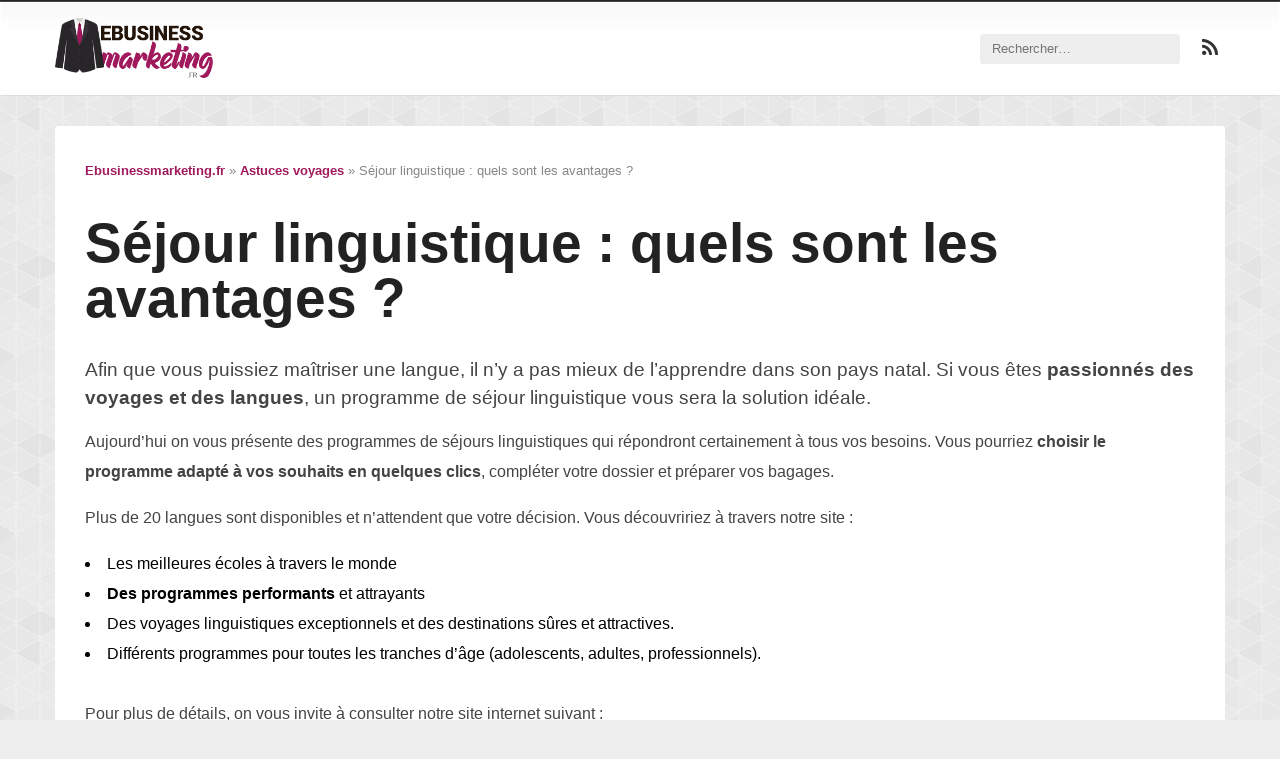

--- FILE ---
content_type: text/html; charset=UTF-8
request_url: https://ebusinessmarketing.fr/astuces-voyages/sejour-linguistique-quels-sont-les-avantages.html
body_size: 8373
content:

<!DOCTYPE HTML>
<html lang="fr-FR">
<head>
  <meta charset="UTF-8">
  <meta name="viewport" content="width=device-width, initial-scale=1">
  <link rel="profile" href="http://gmpg.org/xfn/11">
  <script>(function(html){html.className = html.className.replace(/\bno-js\b/,'js')})(document.documentElement);</script>
<meta name='robots' content='index, follow, max-image-preview:large, max-snippet:-1, max-video-preview:-1' />

	<!-- This site is optimized with the Yoast SEO plugin v23.5 - https://yoast.com/wordpress/plugins/seo/ -->
	<title>Séjour linguistique : des cours de langues à l’étranger ?</title>
	<link rel="canonical" href="https://ebusinessmarketing.fr/astuces-voyages/sejour-linguistique-quels-sont-les-avantages.html" />
	<meta property="og:locale" content="fr_FR" />
	<meta property="og:type" content="article" />
	<meta property="og:title" content="Séjour linguistique : des cours de langues à l’étranger ?" />
	<meta property="og:description" content="Afin que vous puissiez maîtriser une langue, il n’y a pas mieux de l’apprendre dans son pays natal. Si vous êtes passionnés des voyages et des langues, un programme de séjour linguistique vous sera la solution idéale. Aujourd’hui on vous présente des programmes de séjours linguistiques qui répondront certainement à tous vos besoins. Vous pourriez [&hellip;]" />
	<meta property="og:url" content="https://ebusinessmarketing.fr/astuces-voyages/sejour-linguistique-quels-sont-les-avantages.html" />
	<meta property="og:site_name" content="Ebusinessmarketing.fr" />
	<meta property="article:published_time" content="2018-11-27T09:26:21+00:00" />
	<meta property="og:image" content="https://ebusinessmarketing.fr/wp-content/uploads/2019/05/voyage-linguistiques-6.jpg" />
	<meta property="og:image:width" content="524" />
	<meta property="og:image:height" content="433" />
	<meta property="og:image:type" content="image/jpeg" />
	<meta name="author" content="panel52" />
	<meta name="twitter:card" content="summary_large_image" />
	<meta name="twitter:label1" content="Écrit par" />
	<meta name="twitter:data1" content="panel52" />
	<meta name="twitter:label2" content="Durée de lecture estimée" />
	<meta name="twitter:data2" content="1 minute" />
	<script type="application/ld+json" class="yoast-schema-graph">{"@context":"https://schema.org","@graph":[{"@type":"Article","@id":"https://ebusinessmarketing.fr/astuces-voyages/sejour-linguistique-quels-sont-les-avantages.html#article","isPartOf":{"@id":"https://ebusinessmarketing.fr/astuces-voyages/sejour-linguistique-quels-sont-les-avantages.html"},"author":{"name":"panel52","@id":"https://ebusinessmarketing.fr/#/schema/person/408767456a15daea9fb9cedcb41b8cf6"},"headline":"Séjour linguistique : quels sont les avantages ?","datePublished":"2018-11-27T09:26:21+00:00","dateModified":"2018-11-27T09:26:21+00:00","mainEntityOfPage":{"@id":"https://ebusinessmarketing.fr/astuces-voyages/sejour-linguistique-quels-sont-les-avantages.html"},"wordCount":219,"publisher":{"@id":"https://ebusinessmarketing.fr/#organization"},"image":{"@id":"https://ebusinessmarketing.fr/astuces-voyages/sejour-linguistique-quels-sont-les-avantages.html#primaryimage"},"thumbnailUrl":"https://ebusinessmarketing.fr/wp-content/uploads/2019/05/voyage-linguistiques-6.jpg","articleSection":["Astuces voyages"],"inLanguage":"fr-FR"},{"@type":"WebPage","@id":"https://ebusinessmarketing.fr/astuces-voyages/sejour-linguistique-quels-sont-les-avantages.html","url":"https://ebusinessmarketing.fr/astuces-voyages/sejour-linguistique-quels-sont-les-avantages.html","name":"Séjour linguistique : des cours de langues à l’étranger ?","isPartOf":{"@id":"https://ebusinessmarketing.fr/#website"},"primaryImageOfPage":{"@id":"https://ebusinessmarketing.fr/astuces-voyages/sejour-linguistique-quels-sont-les-avantages.html#primaryimage"},"image":{"@id":"https://ebusinessmarketing.fr/astuces-voyages/sejour-linguistique-quels-sont-les-avantages.html#primaryimage"},"thumbnailUrl":"https://ebusinessmarketing.fr/wp-content/uploads/2019/05/voyage-linguistiques-6.jpg","datePublished":"2018-11-27T09:26:21+00:00","dateModified":"2018-11-27T09:26:21+00:00","breadcrumb":{"@id":"https://ebusinessmarketing.fr/astuces-voyages/sejour-linguistique-quels-sont-les-avantages.html#breadcrumb"},"inLanguage":"fr-FR","potentialAction":[{"@type":"ReadAction","target":["https://ebusinessmarketing.fr/astuces-voyages/sejour-linguistique-quels-sont-les-avantages.html"]}]},{"@type":"ImageObject","inLanguage":"fr-FR","@id":"https://ebusinessmarketing.fr/astuces-voyages/sejour-linguistique-quels-sont-les-avantages.html#primaryimage","url":"https://ebusinessmarketing.fr/wp-content/uploads/2019/05/voyage-linguistiques-6.jpg","contentUrl":"https://ebusinessmarketing.fr/wp-content/uploads/2019/05/voyage-linguistiques-6.jpg","width":524,"height":433},{"@type":"BreadcrumbList","@id":"https://ebusinessmarketing.fr/astuces-voyages/sejour-linguistique-quels-sont-les-avantages.html#breadcrumb","itemListElement":[{"@type":"ListItem","position":1,"name":"Accueil","item":"https://ebusinessmarketing.fr/"},{"@type":"ListItem","position":2,"name":"Séjour linguistique : quels sont les avantages ?"}]},{"@type":"WebSite","@id":"https://ebusinessmarketing.fr/#website","url":"https://ebusinessmarketing.fr/","name":"Ebusinessmarketing.fr","description":"","publisher":{"@id":"https://ebusinessmarketing.fr/#organization"},"potentialAction":[{"@type":"SearchAction","target":{"@type":"EntryPoint","urlTemplate":"https://ebusinessmarketing.fr/?s={search_term_string}"},"query-input":{"@type":"PropertyValueSpecification","valueRequired":true,"valueName":"search_term_string"}}],"inLanguage":"fr-FR"},{"@type":"Organization","@id":"https://ebusinessmarketing.fr/#organization","name":"Ebusinessmarketing.fr","url":"https://ebusinessmarketing.fr/","logo":{"@type":"ImageObject","inLanguage":"fr-FR","@id":"https://ebusinessmarketing.fr/#/schema/logo/image/","url":"https://ebusinessmarketing.fr/wp-content/uploads/2019/06/logo.png","contentUrl":"https://ebusinessmarketing.fr/wp-content/uploads/2019/06/logo.png","width":289,"height":110,"caption":"Ebusinessmarketing.fr"},"image":{"@id":"https://ebusinessmarketing.fr/#/schema/logo/image/"}},{"@type":"Person","@id":"https://ebusinessmarketing.fr/#/schema/person/408767456a15daea9fb9cedcb41b8cf6","name":"panel52","image":{"@type":"ImageObject","inLanguage":"fr-FR","@id":"https://ebusinessmarketing.fr/#/schema/person/image/","url":"https://secure.gravatar.com/avatar/2c388139b966303c57448a86d506f94d?s=96&d=mm&r=g","contentUrl":"https://secure.gravatar.com/avatar/2c388139b966303c57448a86d506f94d?s=96&d=mm&r=g","caption":"panel52"},"url":"https://ebusinessmarketing.fr/author/panel52"}]}</script>
	<!-- / Yoast SEO plugin. -->


<link rel='dns-prefetch' href='//fonts.googleapis.com' />
<link rel="alternate" type="application/rss+xml" title="Ebusinessmarketing.fr &raquo; Flux" href="https://ebusinessmarketing.fr/feed" />
<link rel="alternate" type="application/rss+xml" title="Ebusinessmarketing.fr &raquo; Flux des commentaires" href="https://ebusinessmarketing.fr/comments/feed" />
<script type="text/javascript">
/* <![CDATA[ */
window._wpemojiSettings = {"baseUrl":"https:\/\/s.w.org\/images\/core\/emoji\/14.0.0\/72x72\/","ext":".png","svgUrl":"https:\/\/s.w.org\/images\/core\/emoji\/14.0.0\/svg\/","svgExt":".svg","source":{"concatemoji":"https:\/\/ebusinessmarketing.fr\/wp-includes\/js\/wp-emoji-release.min.js?ver=6.4.7"}};
/*! This file is auto-generated */
!function(i,n){var o,s,e;function c(e){try{var t={supportTests:e,timestamp:(new Date).valueOf()};sessionStorage.setItem(o,JSON.stringify(t))}catch(e){}}function p(e,t,n){e.clearRect(0,0,e.canvas.width,e.canvas.height),e.fillText(t,0,0);var t=new Uint32Array(e.getImageData(0,0,e.canvas.width,e.canvas.height).data),r=(e.clearRect(0,0,e.canvas.width,e.canvas.height),e.fillText(n,0,0),new Uint32Array(e.getImageData(0,0,e.canvas.width,e.canvas.height).data));return t.every(function(e,t){return e===r[t]})}function u(e,t,n){switch(t){case"flag":return n(e,"\ud83c\udff3\ufe0f\u200d\u26a7\ufe0f","\ud83c\udff3\ufe0f\u200b\u26a7\ufe0f")?!1:!n(e,"\ud83c\uddfa\ud83c\uddf3","\ud83c\uddfa\u200b\ud83c\uddf3")&&!n(e,"\ud83c\udff4\udb40\udc67\udb40\udc62\udb40\udc65\udb40\udc6e\udb40\udc67\udb40\udc7f","\ud83c\udff4\u200b\udb40\udc67\u200b\udb40\udc62\u200b\udb40\udc65\u200b\udb40\udc6e\u200b\udb40\udc67\u200b\udb40\udc7f");case"emoji":return!n(e,"\ud83e\udef1\ud83c\udffb\u200d\ud83e\udef2\ud83c\udfff","\ud83e\udef1\ud83c\udffb\u200b\ud83e\udef2\ud83c\udfff")}return!1}function f(e,t,n){var r="undefined"!=typeof WorkerGlobalScope&&self instanceof WorkerGlobalScope?new OffscreenCanvas(300,150):i.createElement("canvas"),a=r.getContext("2d",{willReadFrequently:!0}),o=(a.textBaseline="top",a.font="600 32px Arial",{});return e.forEach(function(e){o[e]=t(a,e,n)}),o}function t(e){var t=i.createElement("script");t.src=e,t.defer=!0,i.head.appendChild(t)}"undefined"!=typeof Promise&&(o="wpEmojiSettingsSupports",s=["flag","emoji"],n.supports={everything:!0,everythingExceptFlag:!0},e=new Promise(function(e){i.addEventListener("DOMContentLoaded",e,{once:!0})}),new Promise(function(t){var n=function(){try{var e=JSON.parse(sessionStorage.getItem(o));if("object"==typeof e&&"number"==typeof e.timestamp&&(new Date).valueOf()<e.timestamp+604800&&"object"==typeof e.supportTests)return e.supportTests}catch(e){}return null}();if(!n){if("undefined"!=typeof Worker&&"undefined"!=typeof OffscreenCanvas&&"undefined"!=typeof URL&&URL.createObjectURL&&"undefined"!=typeof Blob)try{var e="postMessage("+f.toString()+"("+[JSON.stringify(s),u.toString(),p.toString()].join(",")+"));",r=new Blob([e],{type:"text/javascript"}),a=new Worker(URL.createObjectURL(r),{name:"wpTestEmojiSupports"});return void(a.onmessage=function(e){c(n=e.data),a.terminate(),t(n)})}catch(e){}c(n=f(s,u,p))}t(n)}).then(function(e){for(var t in e)n.supports[t]=e[t],n.supports.everything=n.supports.everything&&n.supports[t],"flag"!==t&&(n.supports.everythingExceptFlag=n.supports.everythingExceptFlag&&n.supports[t]);n.supports.everythingExceptFlag=n.supports.everythingExceptFlag&&!n.supports.flag,n.DOMReady=!1,n.readyCallback=function(){n.DOMReady=!0}}).then(function(){return e}).then(function(){var e;n.supports.everything||(n.readyCallback(),(e=n.source||{}).concatemoji?t(e.concatemoji):e.wpemoji&&e.twemoji&&(t(e.twemoji),t(e.wpemoji)))}))}((window,document),window._wpemojiSettings);
/* ]]> */
</script>
<style id='wp-emoji-styles-inline-css' type='text/css'>

	img.wp-smiley, img.emoji {
		display: inline !important;
		border: none !important;
		box-shadow: none !important;
		height: 1em !important;
		width: 1em !important;
		margin: 0 0.07em !important;
		vertical-align: -0.1em !important;
		background: none !important;
		padding: 0 !important;
	}
</style>
<link rel='stylesheet' id='wp-block-library-css' href='https://ebusinessmarketing.fr/wp-includes/css/dist/block-library/style.min.css?ver=6.4.7' type='text/css' media='all' />
<style id='classic-theme-styles-inline-css' type='text/css'>
/*! This file is auto-generated */
.wp-block-button__link{color:#fff;background-color:#32373c;border-radius:9999px;box-shadow:none;text-decoration:none;padding:calc(.667em + 2px) calc(1.333em + 2px);font-size:1.125em}.wp-block-file__button{background:#32373c;color:#fff;text-decoration:none}
</style>
<style id='global-styles-inline-css' type='text/css'>
body{--wp--preset--color--black: #000000;--wp--preset--color--cyan-bluish-gray: #abb8c3;--wp--preset--color--white: #ffffff;--wp--preset--color--pale-pink: #f78da7;--wp--preset--color--vivid-red: #cf2e2e;--wp--preset--color--luminous-vivid-orange: #ff6900;--wp--preset--color--luminous-vivid-amber: #fcb900;--wp--preset--color--light-green-cyan: #7bdcb5;--wp--preset--color--vivid-green-cyan: #00d084;--wp--preset--color--pale-cyan-blue: #8ed1fc;--wp--preset--color--vivid-cyan-blue: #0693e3;--wp--preset--color--vivid-purple: #9b51e0;--wp--preset--gradient--vivid-cyan-blue-to-vivid-purple: linear-gradient(135deg,rgba(6,147,227,1) 0%,rgb(155,81,224) 100%);--wp--preset--gradient--light-green-cyan-to-vivid-green-cyan: linear-gradient(135deg,rgb(122,220,180) 0%,rgb(0,208,130) 100%);--wp--preset--gradient--luminous-vivid-amber-to-luminous-vivid-orange: linear-gradient(135deg,rgba(252,185,0,1) 0%,rgba(255,105,0,1) 100%);--wp--preset--gradient--luminous-vivid-orange-to-vivid-red: linear-gradient(135deg,rgba(255,105,0,1) 0%,rgb(207,46,46) 100%);--wp--preset--gradient--very-light-gray-to-cyan-bluish-gray: linear-gradient(135deg,rgb(238,238,238) 0%,rgb(169,184,195) 100%);--wp--preset--gradient--cool-to-warm-spectrum: linear-gradient(135deg,rgb(74,234,220) 0%,rgb(151,120,209) 20%,rgb(207,42,186) 40%,rgb(238,44,130) 60%,rgb(251,105,98) 80%,rgb(254,248,76) 100%);--wp--preset--gradient--blush-light-purple: linear-gradient(135deg,rgb(255,206,236) 0%,rgb(152,150,240) 100%);--wp--preset--gradient--blush-bordeaux: linear-gradient(135deg,rgb(254,205,165) 0%,rgb(254,45,45) 50%,rgb(107,0,62) 100%);--wp--preset--gradient--luminous-dusk: linear-gradient(135deg,rgb(255,203,112) 0%,rgb(199,81,192) 50%,rgb(65,88,208) 100%);--wp--preset--gradient--pale-ocean: linear-gradient(135deg,rgb(255,245,203) 0%,rgb(182,227,212) 50%,rgb(51,167,181) 100%);--wp--preset--gradient--electric-grass: linear-gradient(135deg,rgb(202,248,128) 0%,rgb(113,206,126) 100%);--wp--preset--gradient--midnight: linear-gradient(135deg,rgb(2,3,129) 0%,rgb(40,116,252) 100%);--wp--preset--font-size--small: 13px;--wp--preset--font-size--medium: 20px;--wp--preset--font-size--large: 36px;--wp--preset--font-size--x-large: 42px;--wp--preset--spacing--20: 0.44rem;--wp--preset--spacing--30: 0.67rem;--wp--preset--spacing--40: 1rem;--wp--preset--spacing--50: 1.5rem;--wp--preset--spacing--60: 2.25rem;--wp--preset--spacing--70: 3.38rem;--wp--preset--spacing--80: 5.06rem;--wp--preset--shadow--natural: 6px 6px 9px rgba(0, 0, 0, 0.2);--wp--preset--shadow--deep: 12px 12px 50px rgba(0, 0, 0, 0.4);--wp--preset--shadow--sharp: 6px 6px 0px rgba(0, 0, 0, 0.2);--wp--preset--shadow--outlined: 6px 6px 0px -3px rgba(255, 255, 255, 1), 6px 6px rgba(0, 0, 0, 1);--wp--preset--shadow--crisp: 6px 6px 0px rgba(0, 0, 0, 1);}:where(.is-layout-flex){gap: 0.5em;}:where(.is-layout-grid){gap: 0.5em;}body .is-layout-flow > .alignleft{float: left;margin-inline-start: 0;margin-inline-end: 2em;}body .is-layout-flow > .alignright{float: right;margin-inline-start: 2em;margin-inline-end: 0;}body .is-layout-flow > .aligncenter{margin-left: auto !important;margin-right: auto !important;}body .is-layout-constrained > .alignleft{float: left;margin-inline-start: 0;margin-inline-end: 2em;}body .is-layout-constrained > .alignright{float: right;margin-inline-start: 2em;margin-inline-end: 0;}body .is-layout-constrained > .aligncenter{margin-left: auto !important;margin-right: auto !important;}body .is-layout-constrained > :where(:not(.alignleft):not(.alignright):not(.alignfull)){max-width: var(--wp--style--global--content-size);margin-left: auto !important;margin-right: auto !important;}body .is-layout-constrained > .alignwide{max-width: var(--wp--style--global--wide-size);}body .is-layout-flex{display: flex;}body .is-layout-flex{flex-wrap: wrap;align-items: center;}body .is-layout-flex > *{margin: 0;}body .is-layout-grid{display: grid;}body .is-layout-grid > *{margin: 0;}:where(.wp-block-columns.is-layout-flex){gap: 2em;}:where(.wp-block-columns.is-layout-grid){gap: 2em;}:where(.wp-block-post-template.is-layout-flex){gap: 1.25em;}:where(.wp-block-post-template.is-layout-grid){gap: 1.25em;}.has-black-color{color: var(--wp--preset--color--black) !important;}.has-cyan-bluish-gray-color{color: var(--wp--preset--color--cyan-bluish-gray) !important;}.has-white-color{color: var(--wp--preset--color--white) !important;}.has-pale-pink-color{color: var(--wp--preset--color--pale-pink) !important;}.has-vivid-red-color{color: var(--wp--preset--color--vivid-red) !important;}.has-luminous-vivid-orange-color{color: var(--wp--preset--color--luminous-vivid-orange) !important;}.has-luminous-vivid-amber-color{color: var(--wp--preset--color--luminous-vivid-amber) !important;}.has-light-green-cyan-color{color: var(--wp--preset--color--light-green-cyan) !important;}.has-vivid-green-cyan-color{color: var(--wp--preset--color--vivid-green-cyan) !important;}.has-pale-cyan-blue-color{color: var(--wp--preset--color--pale-cyan-blue) !important;}.has-vivid-cyan-blue-color{color: var(--wp--preset--color--vivid-cyan-blue) !important;}.has-vivid-purple-color{color: var(--wp--preset--color--vivid-purple) !important;}.has-black-background-color{background-color: var(--wp--preset--color--black) !important;}.has-cyan-bluish-gray-background-color{background-color: var(--wp--preset--color--cyan-bluish-gray) !important;}.has-white-background-color{background-color: var(--wp--preset--color--white) !important;}.has-pale-pink-background-color{background-color: var(--wp--preset--color--pale-pink) !important;}.has-vivid-red-background-color{background-color: var(--wp--preset--color--vivid-red) !important;}.has-luminous-vivid-orange-background-color{background-color: var(--wp--preset--color--luminous-vivid-orange) !important;}.has-luminous-vivid-amber-background-color{background-color: var(--wp--preset--color--luminous-vivid-amber) !important;}.has-light-green-cyan-background-color{background-color: var(--wp--preset--color--light-green-cyan) !important;}.has-vivid-green-cyan-background-color{background-color: var(--wp--preset--color--vivid-green-cyan) !important;}.has-pale-cyan-blue-background-color{background-color: var(--wp--preset--color--pale-cyan-blue) !important;}.has-vivid-cyan-blue-background-color{background-color: var(--wp--preset--color--vivid-cyan-blue) !important;}.has-vivid-purple-background-color{background-color: var(--wp--preset--color--vivid-purple) !important;}.has-black-border-color{border-color: var(--wp--preset--color--black) !important;}.has-cyan-bluish-gray-border-color{border-color: var(--wp--preset--color--cyan-bluish-gray) !important;}.has-white-border-color{border-color: var(--wp--preset--color--white) !important;}.has-pale-pink-border-color{border-color: var(--wp--preset--color--pale-pink) !important;}.has-vivid-red-border-color{border-color: var(--wp--preset--color--vivid-red) !important;}.has-luminous-vivid-orange-border-color{border-color: var(--wp--preset--color--luminous-vivid-orange) !important;}.has-luminous-vivid-amber-border-color{border-color: var(--wp--preset--color--luminous-vivid-amber) !important;}.has-light-green-cyan-border-color{border-color: var(--wp--preset--color--light-green-cyan) !important;}.has-vivid-green-cyan-border-color{border-color: var(--wp--preset--color--vivid-green-cyan) !important;}.has-pale-cyan-blue-border-color{border-color: var(--wp--preset--color--pale-cyan-blue) !important;}.has-vivid-cyan-blue-border-color{border-color: var(--wp--preset--color--vivid-cyan-blue) !important;}.has-vivid-purple-border-color{border-color: var(--wp--preset--color--vivid-purple) !important;}.has-vivid-cyan-blue-to-vivid-purple-gradient-background{background: var(--wp--preset--gradient--vivid-cyan-blue-to-vivid-purple) !important;}.has-light-green-cyan-to-vivid-green-cyan-gradient-background{background: var(--wp--preset--gradient--light-green-cyan-to-vivid-green-cyan) !important;}.has-luminous-vivid-amber-to-luminous-vivid-orange-gradient-background{background: var(--wp--preset--gradient--luminous-vivid-amber-to-luminous-vivid-orange) !important;}.has-luminous-vivid-orange-to-vivid-red-gradient-background{background: var(--wp--preset--gradient--luminous-vivid-orange-to-vivid-red) !important;}.has-very-light-gray-to-cyan-bluish-gray-gradient-background{background: var(--wp--preset--gradient--very-light-gray-to-cyan-bluish-gray) !important;}.has-cool-to-warm-spectrum-gradient-background{background: var(--wp--preset--gradient--cool-to-warm-spectrum) !important;}.has-blush-light-purple-gradient-background{background: var(--wp--preset--gradient--blush-light-purple) !important;}.has-blush-bordeaux-gradient-background{background: var(--wp--preset--gradient--blush-bordeaux) !important;}.has-luminous-dusk-gradient-background{background: var(--wp--preset--gradient--luminous-dusk) !important;}.has-pale-ocean-gradient-background{background: var(--wp--preset--gradient--pale-ocean) !important;}.has-electric-grass-gradient-background{background: var(--wp--preset--gradient--electric-grass) !important;}.has-midnight-gradient-background{background: var(--wp--preset--gradient--midnight) !important;}.has-small-font-size{font-size: var(--wp--preset--font-size--small) !important;}.has-medium-font-size{font-size: var(--wp--preset--font-size--medium) !important;}.has-large-font-size{font-size: var(--wp--preset--font-size--large) !important;}.has-x-large-font-size{font-size: var(--wp--preset--font-size--x-large) !important;}
.wp-block-navigation a:where(:not(.wp-element-button)){color: inherit;}
:where(.wp-block-post-template.is-layout-flex){gap: 1.25em;}:where(.wp-block-post-template.is-layout-grid){gap: 1.25em;}
:where(.wp-block-columns.is-layout-flex){gap: 2em;}:where(.wp-block-columns.is-layout-grid){gap: 2em;}
.wp-block-pullquote{font-size: 1.5em;line-height: 1.6;}
</style>
<link rel='stylesheet' id='contact-form-7-css' href='https://ebusinessmarketing.fr/wp-content/plugins/contact-form-7/includes/css/styles.css?ver=5.9.8' type='text/css' media='all' />
<link rel='stylesheet' id='toc-screen-css' href='https://ebusinessmarketing.fr/wp-content/plugins/table-of-contents-plus/screen.min.css?ver=2411.1' type='text/css' media='all' />
<style id='toc-screen-inline-css' type='text/css'>
div#toc_container {width: 100%;}
</style>
<link rel='stylesheet' id='font-awesome-css-css' href='https://ebusinessmarketing.fr/wp-content/themes/shale/assets/css/font-awesome.css?ver=4.6.3' type='text/css' media='all' />
<link rel='stylesheet' id='flexslider-css-css' href='https://ebusinessmarketing.fr/wp-content/themes/shale/assets/css/flexslider.css?ver=2.6.0' type='text/css' media='all' />
<link rel='stylesheet' id='shale-css-css' href='https://ebusinessmarketing.fr/wp-content/themes/shale/style.css?ver=6.4.7' type='text/css' media='all' />
<link rel='stylesheet' id='shale-google-fonts-css' href='http://fonts.googleapis.com/css?family=Roboto+Condensed%3A400%2C700%7CRoboto%3A400%2C700%7COpen+Sans%3A700&#038;ver=6.4.7' type='text/css' media='all' />
<style id='akismet-widget-style-inline-css' type='text/css'>

			.a-stats {
				--akismet-color-mid-green: #357b49;
				--akismet-color-white: #fff;
				--akismet-color-light-grey: #f6f7f7;

				max-width: 350px;
				width: auto;
			}

			.a-stats * {
				all: unset;
				box-sizing: border-box;
			}

			.a-stats strong {
				font-weight: 600;
			}

			.a-stats a.a-stats__link,
			.a-stats a.a-stats__link:visited,
			.a-stats a.a-stats__link:active {
				background: var(--akismet-color-mid-green);
				border: none;
				box-shadow: none;
				border-radius: 8px;
				color: var(--akismet-color-white);
				cursor: pointer;
				display: block;
				font-family: -apple-system, BlinkMacSystemFont, 'Segoe UI', 'Roboto', 'Oxygen-Sans', 'Ubuntu', 'Cantarell', 'Helvetica Neue', sans-serif;
				font-weight: 500;
				padding: 12px;
				text-align: center;
				text-decoration: none;
				transition: all 0.2s ease;
			}

			/* Extra specificity to deal with TwentyTwentyOne focus style */
			.widget .a-stats a.a-stats__link:focus {
				background: var(--akismet-color-mid-green);
				color: var(--akismet-color-white);
				text-decoration: none;
			}

			.a-stats a.a-stats__link:hover {
				filter: brightness(110%);
				box-shadow: 0 4px 12px rgba(0, 0, 0, 0.06), 0 0 2px rgba(0, 0, 0, 0.16);
			}

			.a-stats .count {
				color: var(--akismet-color-white);
				display: block;
				font-size: 1.5em;
				line-height: 1.4;
				padding: 0 13px;
				white-space: nowrap;
			}
		
</style>
<link rel='stylesheet' id='tablepress-default-css' href='https://ebusinessmarketing.fr/wp-content/plugins/tablepress/css/build/default.css?ver=3.1.3' type='text/css' media='all' />
<link rel='stylesheet' id='rt_frontend_style-css' href='https://ebusinessmarketing.fr/wp-content/plugins/automatic-responsive-tables/css/style.css?ver=6.4.7' type='text/css' media='all' />
<!--[if lt IE 9]>
<link rel='stylesheet' id='art_ie_stylesheet-css' href='https://ebusinessmarketing.fr/wp-content/plugins/automatic-responsive-tables/css/style-ie.css?ver=6.4.7' type='text/css' media='all' />
<![endif]-->
<script type="text/javascript" src="https://ebusinessmarketing.fr/wp-includes/js/jquery/jquery.min.js?ver=3.7.1" id="jquery-core-js"></script>
<script type="text/javascript" src="https://ebusinessmarketing.fr/wp-includes/js/jquery/jquery-migrate.min.js?ver=3.4.1" id="jquery-migrate-js"></script>
<script type="text/javascript" src="https://ebusinessmarketing.fr/wp-content/plugins/automatic-responsive-tables/js/script.js?ver=6.4.7" id="rt_frontend_script-js"></script>
<link rel="https://api.w.org/" href="https://ebusinessmarketing.fr/wp-json/" /><link rel="alternate" type="application/json" href="https://ebusinessmarketing.fr/wp-json/wp/v2/posts/112" /><link rel="EditURI" type="application/rsd+xml" title="RSD" href="https://ebusinessmarketing.fr/xmlrpc.php?rsd" />
<meta name="generator" content="WordPress 6.4.7" />
<link rel='shortlink' href='https://ebusinessmarketing.fr/?p=112' />
<link rel="alternate" type="application/json+oembed" href="https://ebusinessmarketing.fr/wp-json/oembed/1.0/embed?url=https%3A%2F%2Febusinessmarketing.fr%2Fastuces-voyages%2Fsejour-linguistique-quels-sont-les-avantages.html" />
<link rel="alternate" type="text/xml+oembed" href="https://ebusinessmarketing.fr/wp-json/oembed/1.0/embed?url=https%3A%2F%2Febusinessmarketing.fr%2Fastuces-voyages%2Fsejour-linguistique-quels-sont-les-avantages.html&#038;format=xml" />
		<style type="text/css">

		/* Primary Color */
		a,
		.entry-author a,
		.footer-widgets .widget .widget-title,
		.footer-widgets .widget ul li.recentcomments:before,
		.footer-widgets .widget ul li:before,
		.right-sidebar .widget a:hover,
		.footer-widgets .widget a:hover { color:#a0195c }

		.site-title,
		input[type="submit"],
		.pagination .page-numbers:hover,
		.site-nav ul li ul li a:hover,
		.show-nav .site-nav ul li a:hover,
		.social-links .social-icon .fa:hover,
		.sticky-message,
		.flexslider .flex-control-nav li a.flex-active { background-color:#a0195c }

		.right-sidebar { border-top-color:#a0195c }

		</style>
	<style type="text/css" id="custom-background-css">
body.custom-background { background-image: url("https://ebusinessmarketing.oxygeme.com/wp-content/uploads/2019/06/gplay.png"); background-position: left top; background-size: auto; background-repeat: repeat; background-attachment: scroll; }
</style>
	<link rel="icon" href="https://ebusinessmarketing.fr/wp-content/uploads/2019/06/cropped-logo-32x32.png" sizes="32x32" />
<link rel="icon" href="https://ebusinessmarketing.fr/wp-content/uploads/2019/06/cropped-logo-192x192.png" sizes="192x192" />
<link rel="apple-touch-icon" href="https://ebusinessmarketing.fr/wp-content/uploads/2019/06/cropped-logo-180x180.png" />
<meta name="msapplication-TileImage" content="https://ebusinessmarketing.fr/wp-content/uploads/2019/06/cropped-logo-270x270.png" />
  <meta name="robots" content="noarchive">
</head>

<body class="post-template-default single single-post postid-112 single-format-standard custom-background wp-custom-logo no-sidebar-right">
<div id="page" class="site"><div id="page-wrapper-inner">

  <div class="site-navigation clearfix" role="navigation">
    <nav id="nav" class="site-nav" role="navigation"><div class="container">
      <a href="#nav" class="close-nav" title="Close navigation"></a>
          </div></nav><!-- .main-navigation -->
  </div><!-- .site-navigation -->

    

  <header id="masthead" class="site-header clearfix" role="banner">
    <div class="site-header-inner container">
      <div class="site-branding clearfix">
                  <a href="#nav" class="nav-toggle" title="Show navigation"><i class="fa fa-bars"></i></a>
                			<div class='site-logo'>
				<a href="https://ebusinessmarketing.fr/" class="custom-logo-link" rel="home"><img width="289" height="110" src="https://ebusinessmarketing.fr/wp-content/uploads/2019/06/logo.png" class="custom-logo" alt="Ebusinessmarketing.fr" decoding="async" /></a>			</div> 
	 	        <div class="social-links">
                                        <a href="https://ebusinessmarketing.fr/?feed=rss" class="social-icon" title="RSS"><i class="fa fa-rss"></i></a> 
        </div>
        <form role="search" method="get" class="search-form" action="https://ebusinessmarketing.fr/">
				<label>
					<span class="screen-reader-text">Rechercher :</span>
					<input type="search" class="search-field" placeholder="Rechercher…" value="" name="s" />
				</label>
				<input type="submit" class="search-submit" value="Rechercher" />
			</form>              </div><!-- .site-branding -->
    </div><!-- .site-header-inner -->
  </header><!-- .site-header -->

  <div id="content" class="site-content clearfix">
<main id="main" class="site-main single container clearfix" role="main">
	<div class="main-content">

		
<article id="post-112" class="clearfix" class="post-112 post type-post status-publish format-standard has-post-thumbnail hentry category-astuces-voyages">

	<div class="entry-meta clearfix">

<div xmlns:v="http://rdf.data-vocabulary.org/#"><span typeof="v:Breadcrumb"><a title="Ebusinessmarketing.fr" href="https://ebusinessmarketing.fr" rel="v:url" property="v:title">Ebusinessmarketing.fr</a></span> » <span typeof="v:Breadcrumb"><a href="https://ebusinessmarketing.fr/astuces-voyages" title="Voir tous les articles de Astuces voyages" rel="v:url" property="v:title">Astuces voyages</a></span> » Séjour linguistique : quels sont les avantages ?</div>

	</div><!-- .entry-meta -->		

		 
			

	<div class="entry-header">
		<h1 class="entry-title">Séjour linguistique : quels sont les avantages ?</h1>	</div><!-- .entry-header -->	

	<div class="entry-content clearfix">
		<p>Afin que vous puissiez maîtriser une langue, il n’y a pas mieux de l’apprendre dans son pays natal. Si vous êtes <strong>passionnés des voyages et des langues</strong>, un programme de séjour linguistique vous sera la solution idéale. </p>
<p>Aujourd’hui on vous présente des programmes de séjours linguistiques qui répondront certainement à tous vos besoins. Vous pourriez<strong> choisir le programme adapté à vos souhaits en quelques clics</strong>, compléter votre dossier et préparer vos bagages. </p>
<p>Plus de 20 langues sont disponibles et n’attendent que votre décision. Vous découvririez à travers notre site :</p>
<ul>
<li>Les meilleures écoles à travers le monde</li>
<li><strong>Des programmes performants</strong> et attrayants</li>
<li>Des voyages linguistiques exceptionnels et des destinations sûres et attractives.</li>
<li>Différents programmes pour toutes les tranches d’âge (adolescents, adultes, professionnels). </li>
</ul>
<p>Pour plus de détails, on vous invite à consulter notre site internet suivant : </p>
<p> <a href="https://www.antonyn.fr/">https://www.antonyn.fr</a>	. </p>
<h2>Un séjour avantageux !</h2>
<p><p><img decoding="async" src="/MHqQP2LW/voyage-linguistiques-6.jpg"  width="600"></p>
<p> Choisir un programme de séjour linguistique c’est choisir une expérience inoubliable. Ces programmes vous permettent d’<strong>améliorer vos connaissances</strong>, l’apprentissage de la nouvelle langue sera aisé, vous allez <strong>découvrir une nouvelle culture, </strong>vous feriez de nouvelles rencontres qui seront vos amis à vie. Choisir un programme linguistique c’est garantir une immersion.</p></p>

	</div><!-- .entry-content -->
	
	


</article><!-- #post-## -->	</div><!-- .main-content -->

	
</main><!-- .site-main -->
	
    </div><!-- .site-content -->    

    
    <footer id="footer" class="site-footer">
    	<div class="container">
        Copyright Ebusinessmarketing.fr 2026         <br /><div class="developer-credit"> <a href="/contact" rel="nofollow">Contactez-nous</a> 
</div>
      </div><!-- .container -->
    </footer><!-- .site-footer-->

  </div></div><!-- .site -->
  <script type="text/javascript" src="https://ebusinessmarketing.fr/wp-includes/js/dist/vendor/wp-polyfill-inert.min.js?ver=3.1.2" id="wp-polyfill-inert-js"></script>
<script type="text/javascript" src="https://ebusinessmarketing.fr/wp-includes/js/dist/vendor/regenerator-runtime.min.js?ver=0.14.0" id="regenerator-runtime-js"></script>
<script type="text/javascript" src="https://ebusinessmarketing.fr/wp-includes/js/dist/vendor/wp-polyfill.min.js?ver=3.15.0" id="wp-polyfill-js"></script>
<script type="text/javascript" src="https://ebusinessmarketing.fr/wp-includes/js/dist/hooks.min.js?ver=c6aec9a8d4e5a5d543a1" id="wp-hooks-js"></script>
<script type="text/javascript" src="https://ebusinessmarketing.fr/wp-includes/js/dist/i18n.min.js?ver=7701b0c3857f914212ef" id="wp-i18n-js"></script>
<script type="text/javascript" id="wp-i18n-js-after">
/* <![CDATA[ */
wp.i18n.setLocaleData( { 'text direction\u0004ltr': [ 'ltr' ] } );
/* ]]> */
</script>
<script type="text/javascript" src="https://ebusinessmarketing.fr/wp-content/plugins/contact-form-7/includes/swv/js/index.js?ver=5.9.8" id="swv-js"></script>
<script type="text/javascript" id="contact-form-7-js-extra">
/* <![CDATA[ */
var wpcf7 = {"api":{"root":"https:\/\/ebusinessmarketing.fr\/wp-json\/","namespace":"contact-form-7\/v1"}};
/* ]]> */
</script>
<script type="text/javascript" id="contact-form-7-js-translations">
/* <![CDATA[ */
( function( domain, translations ) {
	var localeData = translations.locale_data[ domain ] || translations.locale_data.messages;
	localeData[""].domain = domain;
	wp.i18n.setLocaleData( localeData, domain );
} )( "contact-form-7", {"translation-revision-date":"2024-10-17 17:27:10+0000","generator":"GlotPress\/4.0.1","domain":"messages","locale_data":{"messages":{"":{"domain":"messages","plural-forms":"nplurals=2; plural=n > 1;","lang":"fr"},"This contact form is placed in the wrong place.":["Ce formulaire de contact est plac\u00e9 dans un mauvais endroit."],"Error:":["Erreur\u00a0:"]}},"comment":{"reference":"includes\/js\/index.js"}} );
/* ]]> */
</script>
<script type="text/javascript" src="https://ebusinessmarketing.fr/wp-content/plugins/contact-form-7/includes/js/index.js?ver=5.9.8" id="contact-form-7-js"></script>
<script type="text/javascript" id="toc-front-js-extra">
/* <![CDATA[ */
var tocplus = {"visibility_show":"Afficher","visibility_hide":"Masquer","width":"100%"};
/* ]]> */
</script>
<script type="text/javascript" src="https://ebusinessmarketing.fr/wp-content/plugins/table-of-contents-plus/front.min.js?ver=2411.1" id="toc-front-js"></script>
<script type="text/javascript" src="https://ebusinessmarketing.fr/wp-content/themes/shale/assets/js/modernizr-custom.js?ver=3.2.0" id="shale-modernizr-js"></script>
<script type="text/javascript" src="https://ebusinessmarketing.fr/wp-content/themes/shale/assets/js/jquery.fitvids.js?ver=1.0.3" id="fitvids-js"></script>
<script type="text/javascript" src="https://ebusinessmarketing.fr/wp-content/themes/shale/assets/js/jquery.flexslider.js?ver=2.6.0" id="flexslider-js"></script>
<script type="text/javascript" src="https://ebusinessmarketing.fr/wp-content/themes/shale/assets/js/shale.js?ver=1.0.0" id="shale-shale-js"></script>
</body>
</html>

--- FILE ---
content_type: application/javascript
request_url: https://ebusinessmarketing.fr/wp-content/themes/shale/assets/js/shale.js?ver=1.0.0
body_size: 221
content:
jQuery.noConflict();
(function($) {
  $(function() {

		// Initialize FitVids (applied only to videos that appear in posts & pages)
		$( '.entry-content' ).fitVids();

		//Mobile Navigation
		$( '.nav-toggle, .close-nav' ).click(function(e) {
			
			e.preventDefault();

			$( 'body' ).toggleClass( 'show-nav' );
		});	

		// Flexslider 
		$('.flexslider').flexslider({
	    animation : 'slide',
	    smoothHeight: true
		});

		$(window).load(function() {
  		$('.site-content').css('visibility', 'visible');
  	});

 // Shrink fixed header on scroll

	function shrinkHeader() {

		if ($(window).width() > 960) { 

		  $(window).scroll(function () {
			  if ($(document).scrollTop() >= 30) {
			    $('.site-header').addClass('tiny');
			  } else {
			  	$('.site-header').removeClass('tiny');
			  }
			});
		} else {
			$('body').css('margin-top', 0);	 
		}
	}

	shrinkHeader();

  $(window).bind('resize', shrinkHeader);

  }); 

})(jQuery);